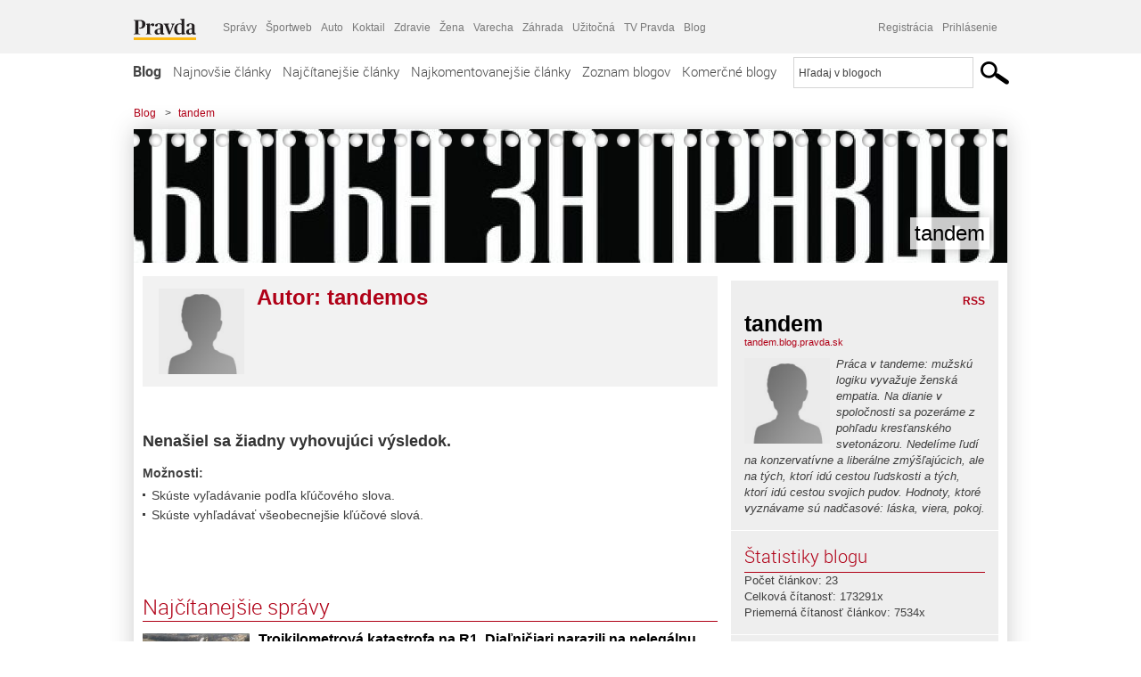

--- FILE ---
content_type: text/html; charset=UTF-8
request_url: https://tandem.blog.pravda.sk/author/tandemos/
body_size: 14248
content:
<!DOCTYPE html>
<html lang="sk-SK">
	<head>
		<meta http-equiv="X-UA-Compatible" content="IE=edge" />
		<meta http-equiv="Content-Type" content="text/html; charset=UTF-8" />

        <meta name="viewport" content="width=device-width, initial-scale=1.0">

        <title>tandemos - tandem - Blog - Pravda</title>
		<meta name="description" content="Práca v tandeme: mužskú logiku vyvažuje ženská empatia. Na dianie v spoločnosti sa pozeráme z pohľadu kresťanského svetonázoru. Nedelíme ľudí na konzervatívne a liberálne zmýšľajúcich, ale na tých, ktorí idú cestou ľudskosti a tých, ktorí idú cestou svojich pudov. Hodnoty, ktoré vyznávame sú nadčasové: láska, viera, pokoj." />
		<meta name="keywords" content="blog, blogy, weblog, bloger, blogeri, články od užívateľov, denník, denníček, zápisník" />
		<meta property="og:locale" content="sk_SK" />
		<meta property="og:site_name" content="Blog.Pravda.sk" />
		<meta property="og:title" content="tandemos - tandem - Blog - Pravda" />
		<meta property="og:type" content="website" />
		<meta property="og:url" content="https://tandem.blog.pravda.sk/author/tandemos/" />
		<meta property="og:image" content="https://blog.pravda.sk/wp-content/default-avatar-blog-256.png" />
		<meta property="og:description" content="Práca v tandeme: mužskú logiku vyvažuje ženská empatia. Na dianie v spoločnosti sa pozeráme z pohľadu kresťanského svetonázoru. Nedelíme ľudí na konzervatívne a liberálne zmýšľajúcich, ale na tých, ktorí idú cestou ľudskosti a tých, ktorí idú cestou svojich pudov. Hodnoty, ktoré vyznávame sú nadčasové: láska, viera, pokoj." />
		<meta property="fb:app_id" content="551502881548785" />

		<link rel="alternate" type="application/rss+xml" title="tandem RSS Článkov" href="https://tandem.blog.pravda.sk/feed/" />
		<link rel="stylesheet" type="text/css" href="https://tandem.blog.pravda.sk/wp-content/themes/pravda-sk/style.css?v=snv5af" media="screen" />
		<link rel="stylesheet" type="text/css" href="//ipravda.sk/css/pravda-min-exporty-20251211010101.css" media="all" />
		<link rel="shortcut icon" type="image/ico" href="https://tandem.blog.pravda.sk/wp-content/themes/pravda-sk/images/fav.ico" />
		<script type="text/javascript">window.gdprAppliesGlobally=true;(function(){function a(e){if(!window.frames[e]){if(document.body&&document.body.firstChild){var t=document.body;var n=document.createElement("iframe");n.style.display="none";n.name=e;n.title=e;t.insertBefore(n,t.firstChild)}
else{setTimeout(function(){a(e)},5)}}}function e(n,r,o,c,s){function e(e,t,n,a){if(typeof n!=="function"){return}if(!window[r]){window[r]=[]}var i=false;if(s){i=s(e,t,n)}if(!i){window[r].push({command:e,parameter:t,callback:n,version:a})}}e.stub=true;function t(a){if(!window[n]||window[n].stub!==true){return}if(!a.data){return}
var i=typeof a.data==="string";var e;try{e=i?JSON.parse(a.data):a.data}catch(t){return}if(e[o]){var r=e[o];window[n](r.command,r.parameter,function(e,t){var n={};n[c]={returnValue:e,success:t,callId:r.callId};a.source.postMessage(i?JSON.stringify(n):n,"*")},r.version)}}
if(typeof window[n]!=="function"){window[n]=e;if(window.addEventListener){window.addEventListener("message",t,false)}else{window.attachEvent("onmessage",t)}}}e("__tcfapi","__tcfapiBuffer","__tcfapiCall","__tcfapiReturn");a("__tcfapiLocator");(function(e){
var t=document.createElement("script");t.id="spcloader";t.type="text/javascript";t.async=true;t.src="https://sdk.privacy-center.org/"+e+"/loader.js?target="+document.location.hostname;t.charset="utf-8";var n=document.getElementsByTagName("script")[0];n.parentNode.insertBefore(t,n)})("3247b01c-86d7-4390-a7ac-9f5e09b2e1bd")})();</script>
		<script src="//blog.pravda.sk/wp-includes/js/jquery/jquery.js"></script>
		<script src="https://tandem.blog.pravda.sk/wp-content/themes/pravda-sk/js/jquery-migrate-1.2.1.min.js?v=rzryl3"></script>
		<script src="https://tandem.blog.pravda.sk/wp-content/themes/pravda-sk/js/perex_sticky.js?v=rzryl3"></script>
		<script src="//ipravda.sk/js/pravda-min-exporty-20251211010101.js"></script>
		<!--[if lte IE 6]>
		<link rel="stylesheet" type="text/css" href="https://tandem.blog.pravda.sk/wp-content/themes/pravda-sk/IE6fix.css" media="screen" />
		<![endif]-->
		<!--[if gt IE 6]>
		<link rel="stylesheet" type="text/css" href="https://tandem.blog.pravda.sk/wp-content/themes/pravda-sk/IE6gtfix.css" media="screen" />
		<![endif]-->
		<script type="text/javascript">
  perex_dfp = {
    //"ba": {"name": '/61782924/blog_col_ba', "id": 'div-gpt-ad-1528634504686-612'},
    //"bbb": {"name": '/61782924/blog_col_bbb', "id": 'div-gpt-ad-1528634504686-613'},
    //"bs": {"name": '/61782924/blog_col_bs', "id": 'div-gpt-ad-1528634504686-614'},
    "lea": {"name": '/61782924/blog_col_lea', "id": 'div-gpt-ad-1528634504686-615'},
    //"ss_co": {"name": '/61782924/blog_col_ss_co', "id": 'div-gpt-ad-1528634504686-616'},
    "ss1": {"name": '/61782924/blog_col_ss1', "id": 'div-gpt-ad-1528634504686-617'},
    "ss2": {"name": '/61782924/blog_col_ss2', "id": 'div-gpt-ad-1528634504686-618'},
    "interstitial": {}
  };
</script>

<script type="application/javascript" src="https://storage.googleapis.com/pravda-ad-script/perex_universalMaster.min.js?v=v"></script>
<link rel='dns-prefetch' href='//s.w.org' />
<link rel="alternate" type="application/rss+xml" title="tandem &raquo; - kanál článkov od tandemos" href="https://tandem.blog.pravda.sk/author/tandemos/feed/" />
		<script type="text/javascript">
			window._wpemojiSettings = {"baseUrl":"https:\/\/s.w.org\/images\/core\/emoji\/13.0.1\/72x72\/","ext":".png","svgUrl":"https:\/\/s.w.org\/images\/core\/emoji\/13.0.1\/svg\/","svgExt":".svg","source":{"concatemoji":"https:\/\/tandem.blog.pravda.sk\/wp-includes\/js\/wp-emoji-release.min.js?ver=5.6.2"}};
			!function(e,a,t){var n,r,o,i=a.createElement("canvas"),p=i.getContext&&i.getContext("2d");function s(e,t){var a=String.fromCharCode;p.clearRect(0,0,i.width,i.height),p.fillText(a.apply(this,e),0,0);e=i.toDataURL();return p.clearRect(0,0,i.width,i.height),p.fillText(a.apply(this,t),0,0),e===i.toDataURL()}function c(e){var t=a.createElement("script");t.src=e,t.defer=t.type="text/javascript",a.getElementsByTagName("head")[0].appendChild(t)}for(o=Array("flag","emoji"),t.supports={everything:!0,everythingExceptFlag:!0},r=0;r<o.length;r++)t.supports[o[r]]=function(e){if(!p||!p.fillText)return!1;switch(p.textBaseline="top",p.font="600 32px Arial",e){case"flag":return s([127987,65039,8205,9895,65039],[127987,65039,8203,9895,65039])?!1:!s([55356,56826,55356,56819],[55356,56826,8203,55356,56819])&&!s([55356,57332,56128,56423,56128,56418,56128,56421,56128,56430,56128,56423,56128,56447],[55356,57332,8203,56128,56423,8203,56128,56418,8203,56128,56421,8203,56128,56430,8203,56128,56423,8203,56128,56447]);case"emoji":return!s([55357,56424,8205,55356,57212],[55357,56424,8203,55356,57212])}return!1}(o[r]),t.supports.everything=t.supports.everything&&t.supports[o[r]],"flag"!==o[r]&&(t.supports.everythingExceptFlag=t.supports.everythingExceptFlag&&t.supports[o[r]]);t.supports.everythingExceptFlag=t.supports.everythingExceptFlag&&!t.supports.flag,t.DOMReady=!1,t.readyCallback=function(){t.DOMReady=!0},t.supports.everything||(n=function(){t.readyCallback()},a.addEventListener?(a.addEventListener("DOMContentLoaded",n,!1),e.addEventListener("load",n,!1)):(e.attachEvent("onload",n),a.attachEvent("onreadystatechange",function(){"complete"===a.readyState&&t.readyCallback()})),(n=t.source||{}).concatemoji?c(n.concatemoji):n.wpemoji&&n.twemoji&&(c(n.twemoji),c(n.wpemoji)))}(window,document,window._wpemojiSettings);
		</script>
		<style type="text/css">
img.wp-smiley,
img.emoji {
	display: inline !important;
	border: none !important;
	box-shadow: none !important;
	height: 1em !important;
	width: 1em !important;
	margin: 0 .07em !important;
	vertical-align: -0.1em !important;
	background: none !important;
	padding: 0 !important;
}
</style>
	<link rel='stylesheet' id='wp-block-library-css'  href='https://tandem.blog.pravda.sk/wp-includes/css/dist/block-library/style.min.css?ver=5.6.2' type='text/css' media='all' />
<link rel='stylesheet' id='wp-pagenavi-css'  href='https://tandem.blog.pravda.sk/wp-content/themes/pravda-sk/pagenavi-css.css?ver=2.70' type='text/css' media='all' />
<link rel="https://api.w.org/" href="https://tandem.blog.pravda.sk/wp-json/" /><link rel="alternate" type="application/json" href="https://tandem.blog.pravda.sk/wp-json/wp/v2/users/6253" /><link rel="EditURI" type="application/rsd+xml" title="RSD" href="https://tandem.blog.pravda.sk/xmlrpc.php?rsd" />
<style type="text/css">.recentcomments a{display:inline !important;padding:0 !important;margin:0 !important;}</style>	<style type="text/css">
		#header{
			background-color: #f2f2f2;
			background: url(https://tandem.blog.pravda.sk/files/2020/11/cropped-4995576-1.jpg) no-repeat top left;
            background-size: cover;
			height: 150px;
			width:980px;
			padding:0;
		}

		.desc, .desc a {
		  font-family: Arial, Helvetica, Sans-Serif;
		  font-size: 16px;
		  font-style: italic;
		  font-weight: normal;
		  padding:0;
		  margin:0;
		  color: # !important;
		}
		  #header h1 a, .desc {
			color:#000000;
		}
		.desc {}
	</style>
	</head>
<body>
		<!--  ads leaderboard -->
		<div class="advCenterLeaderboard"><div class="leaderboard">
			<!--  TOP COL --->
<!-- /61782924/blog_col_lea -->
<div id="advert-top-nest"></div>
<div id='div-gpt-ad-1528634504686-615' style="max-width: 1200px; max-height: 400px; overflow: hidden">
<script>
  if(typeof PEREX === "object" && PEREX.isAdvertisementEnabled()) { googletag.cmd.push(function() { googletag.display('div-gpt-ad-1528634504686-615'); }); }
</script>
</div>		</div></div>
		<!--  end ads leaderboard -->
		<div id="perex-header" class="header extern_blog">
            <div id="perex-menu-wrapper">
            <!-- [Perex head] -->
<div class="portal-menu export-vs" id="portal-menu">
    <span class="hidden-lg hiddem-md">
        Tento web patrí pod
    </span>
    <a href="https://www.pravda.sk/" class="portal-menu-logo">
        <img src="//ipravda.sk/res/portal2017/logo-pravda.svg" alt="Pravda" />
    </a>
    <ul class="portal-menu-nav"><li><span>Ďalšie weby:</span></li><li><a href="https://spravy.pravda.sk/">Správy</a></li><li><a href="https://sportweb.pravda.sk/">Športweb</a></li><li><a href="https://auto.pravda.sk/">Auto</a></li><li><a href="https://koktail.pravda.sk/">Koktail</a></li><li><a href="https://zdravie.pravda.sk/">Zdravie</a></li><li><a href="https://zena.pravda.sk/">Žena</a></li><li><a href="https://varecha.pravda.sk/">Varecha</a></li><li><a href="https://zahrada.pravda.sk/">Záhrada</a></li><li><a href="https://uzitocna.pravda.sk/">Užitočná</a></li><li><a href="https://tv.pravda.sk/">TV Pravda</a></li><li><a href="https://blog.pravda.sk/">Blog</a></li></ul>
            <div class="headerLogin"><div class="userInfo"><a href="https://blog.pravda.sk/wp-signup.php" id="registracia" title="Registrácia">Registrácia</a><a href="https://tandem.blog.pravda.sk/wp-pravda-login.php" id="prihlasenie" title="Prihlásenie blogera">Prihlásenie</a></div></div><button class="portal-megamenu-button">Všetky sekcie
            <i>
                <span class="glyphicon glyphicon-triangle-bottom"></span>
            </i>
        </button>
        <div class="portal-menu-actions"></div>
</div>
<div class="portal-megamenu" id="portal-megamenu">
            <div class="portal-megamenu-line spravodajstvo"><h2><span class="portal-megamenu-line-link-wrap"><span class="glyphicon glyphicon-triangle-bottom hidden-lg hidden-md hidden-sm"></span> Spravodajstvo</span></h2><ul><li class="spravy"><a href="https://spravy.pravda.sk/">Správy</a></li><li><a href="https://spravy.pravda.sk/domace/">Domáce</a></li><li><a href="https://spravy.pravda.sk/svet/">Svet</a></li><li class="ekonomika"><a href="https://ekonomika.pravda.sk/">Ekonomika</a></li><li class="kultura"><a href="https://kultura.pravda.sk/">Kultúra</a></li><li class="extern_pocasie"><a href="https://pocasie.pravda.sk/">Počasie</a></li><li class="nazory"><a href="https://nazory.pravda.sk/">Názory</a></li><li><a href="https://www.pravda.sk/chronologia-dna/">Chronológia dňa</a></li><li><a href="https://www.pravda.sk/najcitanejsie-spravy/">Najčítanejšie správy</a></li><li class="komercnespravy"><a href="https://komercnespravy.pravda.sk/">Komerčné správy</a></li></ul></div>
            <div class="portal-megamenu-line link sport"><h2><a href="https://sportweb.pravda.sk/"><span class="glyphicon glyphicon-triangle-bottom hidden-lg hidden-md hidden-sm"></span> Športweb</a></h2><ul><li class="futbal"><a href="https://sportweb.pravda.sk/futbal/">Futbal</a></li><li class="hokej"><a href="https://sportweb.pravda.sk/hokej/">Hokej</a></li><li><a href="https://sportweb.pravda.sk/cyklistika/">Cyklistika</a></li><li><a href="https://sportweb.pravda.sk/tenis/">Tenis</a></li><li><a href="https://sportweb.pravda.sk/zimne-sporty/">Zimné športy</a></li><li><a href="https://sportweb.pravda.sk/nazivo/">Naživo</a></li></ul></div>
            <div class="portal-megamenu-line magaziny"><h2><span class="portal-megamenu-line-link-wrap"><span class="glyphicon glyphicon-triangle-bottom hidden-lg hidden-md hidden-sm"></span> Magazíny</span></h2><ul><li class="extern_ahojmama"><a href="https://ahojmama.pravda.sk/">AhojMama</a></li><li class="auto"><a href="https://auto.pravda.sk/">Auto</a></li><li class="cestovanie"><a href="https://cestovanie.pravda.sk/">Cestovanie</a></li><li class="koktail"><a href="https://koktail.pravda.sk/">Koktail</a></li><li class="mediaklik"><a href="https://www.mediaklik.sk/">Mediaklik</a></li><li class="veda"><a href="https://vat.pravda.sk/">VAT</a></li><li class="zdravie"><a href="https://zdravie.pravda.sk/">Zdravie</a></li><li class="zena"><a href="https://zena.pravda.sk/">Žena</a></li><li><a href="https://zurnal.pravda.sk/">Žurnál</a></li><li><a href="https://zahrada.pravda.sk/">Záhrada</a></li><li><a href="https://www.defencenews.sk/">Defencenews</a></li></ul></div>
            <div class="portal-megamenu-line link uzitocna"><h2><a href="https://uzitocna.pravda.sk/"><span class="glyphicon glyphicon-triangle-bottom hidden-lg hidden-md hidden-sm"></span> Užitočná pravda</a></h2><ul><li><a href="https://uzitocna.pravda.sk/peniaze/">Peniaze</a></li><li><a href="https://uzitocna.pravda.sk/hypoteky/">Hypotéky</a></li><li><a href="https://uzitocna.pravda.sk/dochodky/">Dôchodky</a></li><li><a href="https://uzitocna.pravda.sk/ako-vybavit/">Ako vybaviť</a></li><li><a href="https://uzitocna.pravda.sk/spotrebitel/">Spotrebiteľ</a></li><li><a href="https://uzitocna.pravda.sk/praca-a-kariera/">Práca</a></li><li><a href="https://uzitocna.pravda.sk/zivnostnik/">Živnostník</a></li><li><a href="https://uzitocna.pravda.sk/vzdelavanie/">Vzdelávanie</a></li><li><a href="https://uzitocna.pravda.sk/reality/">Reality</a></li><li><a href="https://uzitocna.pravda.sk/dom-a-byt/">Dom a byt</a></li><li><a href="https://uzitocna.pravda.sk/seniori/">Seniori</a></li><li><a href="https://rady.pravda.sk/">Rady</a></li></ul></div>
            <div class="portal-megamenu-line link extern_varecha"><h2><a href="https://varecha.pravda.sk/"><span class="glyphicon glyphicon-triangle-bottom hidden-lg hidden-md hidden-sm"></span> Varecha</a></h2><ul><li><a href="https://varecha.pravda.sk/recepty">Recepty</a></li><li><a href="https://napady.pravda.sk/">Nápady</a></li><li><a href="https://varecha.pravda.sk/torty/">Torty</a></li><li><a href="https://menu.pravda.sk/" title="MENU.PRAVDA.SK - DENNÉ MENU NA JEDEN KLIK">Denné menu</a></li></ul></div>
            <div class="portal-megamenu-line link varecha_tv"><h2><a href="https://varecha.pravda.sk/tv/"><span class="glyphicon glyphicon-triangle-bottom hidden-lg hidden-md hidden-sm"></span> TV Varecha</a></h2><ul><li><a href="https://varecha.pravda.sk/tv/serialy/">Seriály</a></li><li><a href="https://varecha.pravda.sk/tv/videorecepty/">Videorecepty</a></li><li><a href="https://varecha.pravda.sk/tv/playlist/celebrity-s-varechou/">Celebrity</a></li><li><a href="https://varecha.pravda.sk/tv/playlist/fit-s-viktorom/">Fit s Viktorom</a></li></ul></div>
            <div class="portal-megamenu-line link extern_blog"><h2><a href="https://blog.pravda.sk/"><span class="glyphicon glyphicon-triangle-bottom hidden-lg hidden-md hidden-sm"></span> Blog</a></h2><ul><li><a href="https://blog.pravda.sk/?page=najnovsie-clanky">Najnovšie</a></li><li><a href="https://blog.pravda.sk/?page=najnovsie-clanky">Najčítanejšie</a></li><li><a href="https://blog.pravda.sk/?page=najkomentovanejsie-clanky">Najkomentovanejšie</a></li><li><a href="https://blog.pravda.sk/abecedny-zoznam-blogov/">Zoznam blogov</a></li><li><a href="https://blog.pravda.sk/?page=komercne-blogy">Komerčné blogy</a></li></ul></div>
            <div class="portal-megamenu-line relax"><h2><span class="portal-megamenu-line-link-wrap"><span class="glyphicon glyphicon-triangle-bottom hidden-lg hidden-md hidden-sm"></span> Relax</span></h2><ul><li class="programy"><a href="https://programy.pravda.sk/tv/">TV program</a></li><li><a href="https://spravy.pravda.sk/sutaz/">Súťaže</a></li><li class="extern_debata"><a href="https://debata.pravda.sk/">Debata</a></li><li class="extern_flog"><a href="https://flog.pravda.sk/" title="Flog - prvý slovenský fotoblog. Ukáž svoje obľúbené fotky celému svetu, hodnoť a napíš čo si myslíš o fotkách iných. Foť a bav sa.">Flog</a></li><li class="fotogalerie"><a href="https://fotogalerie.pravda.sk/">Fotogalérie</a></li><li><a href="https://koktail.pravda.sk/stranka/3-horoskop/">Horoskopy</a></li><li><a href="https://spravy.pravda.sk/sudoku/">Sudoku</a></li></ul></div>
            <div class="portal-megamenu-line link extern_tv"><h2><a href="https://tv.pravda.sk/"><span class="glyphicon glyphicon-triangle-bottom hidden-lg hidden-md hidden-sm"></span> TV Pravda</a></h2><ul><li><a href="https://tv.pravda.sk/kategorie/spravodajstvo">Spravodajstvo</a></li><li><a href="https://tv.pravda.sk/kategorie/sport">Šport</a></li><li><a href="https://tv.pravda.sk/kategorie/veda-a-technika">Veda a tech</a></li><li><a href="https://tv.pravda.sk/kategorie/kultura">Kultúra</a></li><li><a href="https://tv.pravda.sk/kategorie/komercne-videa">Komerčné</a></li><li><a href="https://tv.pravda.sk/relacie/ide-o-pravdu">Ide o pravdu</a></li><li><a href="https://tv.pravda.sk/relacie/pocasie">Predpoveď počasia</a></li><li><a href="https://tv.pravda.sk/relacie/ide-o-peniaze">Ide o peniaze</a></li><li><a href="https://tv.pravda.sk/relacie/ide-o-zdravie">Ide o zdravie</a></li><li><a href="https://tv.pravda.sk/relacie/neobycajne-miesta">Neobyčajné miesta</a></li><li><a href="https://tv.pravda.sk/relacie/showroom">Showroom</a></li></ul></div>
            <div class="portal-megamenu-line nakupy"><h2><span class="portal-megamenu-line-link-wrap"><span class="glyphicon glyphicon-triangle-bottom hidden-lg hidden-md hidden-sm"></span> Nákupy</span></h2><ul><li><a href="https://menu.pravda.sk/" title="MENU.PRAVDA.SK - DENNÉ MENU NA JEDEN KLIK">Obedy</a></li><li class="extern_kvety"><a href="https://kvety.pravda.sk/" title="Kvety, donáška kvetov, internetový obchod s kvetmi, kvetinárstvo, Bratislava, Košice">Kvety</a></li><li class="extern_epravda"><a href="https://e.pravda.sk/" title="e.Pravda.sk - elektronický archív denníka Pravda">ePravda</a></li><li class="predplatne"><a href="https://predplatne.pravda.sk/">Predplatné novín</a></li></ul></div>
    </div>
<!-- [/Perex head] -->
            </div>

            <!-- div class="logo_line">
                <a href="https://blog.pravda.sk/" title="Blog.Pravda.sk" class="logo">
					<img src="https://blog.pravda.sk/wp-content/themes/pravda-sk/images/head_logo_blog.png" width="336" height="54" alt="tandem" />
				</a>

                				<a href="https://blog.pravda.sk/wp-signup.php" title="Chcem vlastný blog" id="zalozSiBlog"><span>Založ si blog</span></a>
				
                <div class="cl"></div>
            </div -->

            <div class="menu">
				<ul class="hlavne-menu">
					<li class="home"><a href="https://blog.pravda.sk/" class="home">Blog</a></li>
<li><a href="https://blog.pravda.sk/">Najnovšie články</a></li>
<li><a href="https://blog.pravda.sk/najcitanejsie-clanky/">Najčítanejšie články</a></li>
<li><a href="https://blog.pravda.sk/najkomentovanejsie-clanky/">Najkomentovanejšie články</a></li>
<li><a href="https://blog.pravda.sk/abecedny-zoznam-blogov/">Zoznam blogov</a></li>
<li><a href="https://blog.pravda.sk/komercne-blogy/">Komerčné blogy</a></li>
				</ul>
                <div class="search_menu">
    <form action="https://blog.pravda.sk/search/" id="pravda-sk-vyhladavanie">
        <input type="hidden" name="cx" value="015300891421530928513:taaozubwj8w" />
        <input type="hidden" name="cof" value="FORID:11" />
        <input type="hidden" name="ie" value="UTF-8" />
        <input type="hidden" name="as_sitesearch" value="blog.pravda.sk" />
        <input id="searchWhat" type="text" class="input" name="q" size="31" onclick="if (this.value == 'Hľadaj v blogoch') { this.value = '';}this.style.color='#000000';" value="Hľadaj v blogoch" />
        <input type="submit" name="sa" value="" class="button" id="Submit1" />
    </form>
</div>
			</div>
		</div>

		<div id="page">
			<!-- blog header -->
			<div id="breadcrumbs">
				<ul>
					<li><a href="https://blog.pravda.sk">Blog</a></li>
					<li><span>&gt;</span><a href="https://tandem.blog.pravda.sk">tandem</a></li>
								</ul>
			</div>

			<!-- begin: shadow case -->
			<div id="shadowCase">
				<div id="header" title="Úvodná stránka blogu - tandem">
					<h1>
						<a href="https://tandem.blog.pravda.sk" title="Úvodná stránka blogu - tandem">
							<div id="bullets"></div>
							<span>tandem</span>
						</a>
					</h1>
				</div>
			<!--/blog header -->
			<div id="centercol" class="blogSubPage">

<div class="autor-list">
	<!--  <div class="box post"> -->


	<div class="content" itemscope itemtype="http://schema.org/Person">
		<div class="pic fl">
			<img alt='' src='https://blog.pravda.sk/wp-content/default-avatar-96.png' class='avatar avatar-96' height='96' width='96' itemprop='image' />		</div>
		<div class="author-descr">
			<h1>Autor: <span itemprop="name">tandemos</span></h1>
			<div itemprop="description"></div>

			<div class="author-link">

			</div>

		</div>
		<div class="endRow"></div>
		<!--/author-descr -->

	</div>
	<!--    </div> -->
</div>


<p>&nbsp;</p>


	<div class="box post">
		<div class="content">
			<div class="post-title">
	<h1>Nenašiel sa žiadny vyhovujúci výsledok.</h1>
<br />
     <p><span class="b">Možnosti:</span></p>
         <ul>
         <li>Skúste vyľadávanie podľa kľúčového slova.</li>
         <li>Skúste vyhľadávať všeobecnejšie kľúčové slová.</li>
         </ul>
        
        
			</div>
		</div>
	</div>


<div class="clanoktelo_dalsie_clanky_box najcitanejsie_clanky">
		<div class="nadpis_dalsie">
			<a href="https://www.pravda.sk/najcitanejsie-spravy/">Najčítanejšie správy</a>
		</div>
					<div class="rubrikovy_nahlad_clanku">
						<a href="https://spravy.pravda.sk/domace/clanok/778048-trojkilometrova-katastrofa-na-r1-dialniciari-narazili-na-dalsiu-skladku-moze-polozit-cely-projekt-bojujeme-s-enormnym-mnozstvom/" class="image"><img src="https://ipravda.sk/res/2025/12/09/thumbs/vystavba-r1_01-stredna.jpg" width="214" height="159" alt="Trojkilometrová katastrofa na R1. Diaľničiari narazili na nelegálnu skládku, môže položiť celý projekt" /></a>
						<h3>
							<a href="https://spravy.pravda.sk/domace/clanok/778048-trojkilometrova-katastrofa-na-r1-dialniciari-narazili-na-dalsiu-skladku-moze-polozit-cely-projekt-bojujeme-s-enormnym-mnozstvom/" class="nadpis_nahlad_clanku">Trojkilometrová katastrofa na R1. Diaľničiari narazili na nelegálnu skládku, môže položiť celý projekt</a>
						</h3>
						<span class="time">11.12.2025 06:00</span>
						<p>Krátky úsek R1 komplikuje stavbárom život, ohrozené je dokončenie celého projektu. Podľa odborníkov sa tým ukazuje zlyhanie systému.</p>
						<div class="cl"></div>
					</div>
					<div class="rubrikovy_nahlad_clanku">
						<a href="https://spravy.pravda.sk/svet/clanok/778252-online-syrskyj-brani-svoju-armadu-sme-na-tom-lepsie-ako-hovori-kremel/" class="image"><img src="https://ipravda.sk/res/2025/10/13/thumbs/feodosija-krym-rafineria-rusky-ropny-sklad-stredna.jpg" width="214" height="159" alt="ONLINE: Ukrajina podnikla jeden z najväčších útokov na Rusko. Moskva uzavrela všetky letiská" /></a>
						<h3>
							<a href="https://spravy.pravda.sk/svet/clanok/778252-online-syrskyj-brani-svoju-armadu-sme-na-tom-lepsie-ako-hovori-kremel/" class="nadpis_nahlad_clanku">ONLINE: Ukrajina podnikla jeden z najväčších útokov na Rusko. Moskva uzavrela všetky letiská</a>
						</h3>
						<span class="time">11.12.2025 06:20</span>
						<p>Ide o jeden z najrozsiahlejších útokov, ktoré ukrajinská armáda podnikla na susednú krajinu za takmer štyri roky vojny.</p>
						<div class="cl"></div>
					</div>
					<div class="rubrikovy_nahlad_clanku">
						<a href="https://spravy.pravda.sk/svet/clanok/778218-pokrovsk-ustal-dalsi-velky-utok-no-myrnohrad-sa-ruca-obrancovia-hlasia-obklucenie-nepriatel-je-vsade/" class="image"><img src="https://ipravda.sk/res/2025/12/03/thumbs/russia-ukraine-war-myrnohrad-stredna.jpg" width="214" height="159" alt="Pokrovsk ustál ďalší veľký útok, no Myrnohrad sa rúca. Obrancovia hlásia obkľúčenie: Nepriateľ je všade" /></a>
						<h3>
							<a href="https://spravy.pravda.sk/svet/clanok/778218-pokrovsk-ustal-dalsi-velky-utok-no-myrnohrad-sa-ruca-obrancovia-hlasia-obklucenie-nepriatel-je-vsade/" class="nadpis_nahlad_clanku">Pokrovsk ustál ďalší veľký útok, no Myrnohrad sa rúca. Obrancovia hlásia obkľúčenie: Nepriateľ je všade</a>
						</h3>
						<span class="time">10.12.2025 17:40</span>
						<p>Okolo mesta Myrnohrad sa uzavreli ruské „kliešte“. Obrancovia Pokrovska hlásia tvrdý odpor. </p>
						<div class="cl"></div>
					</div>
					<div class="rubrikovy_nahlad_clanku">
						<a href="https://spravy.pravda.sk/svet/clanok/778214-trumpova-strategia-rusko-nie-je-nepriatel-a-eu-treba-znicit/" class="image"><img src="https://ipravda.sk/res/2025/12/10/thumbs/donald-trump_01-stredna.jpg" width="214" height="159" alt="Trumpova stratégia? Rusko nie je nepriateľ a EÚ treba zničiť" /></a>
						<h3>
							<a href="https://spravy.pravda.sk/svet/clanok/778214-trumpova-strategia-rusko-nie-je-nepriatel-a-eu-treba-znicit/" class="nadpis_nahlad_clanku">Trumpova stratégia? Rusko nie je nepriateľ a EÚ treba zničiť</a>
						</h3>
						<span class="time">11.12.2025 06:00</span>
						<p>Expert: Je to o tom, aby sa Európa postavila proti kombinovanej hrozbe ruskej invázie a, nazvime to pravým slovom, podvratnej Trumpovej činnosti. </p>
						<div class="cl"></div>
					</div></div>

		</div>
		<!--/centercol -->
        <div id="rightcol" class="blogSubPage">
		<div class="box slidebarBox aboutBlog">
		<div class="content">
			<!--  <h2>O blogu</h2> -->
			<div class="rss"><a href="https://tandem.blog.pravda.sk/feed/">RSS</a></div>
			<div class="author-name">tandem</div>
			<div class="blog-url"><a href="https://tandem.blog.pravda.sk">tandem.blog.pravda.sk</a></div>
			<!-- <a href="">RSS komentárov blogu</a><br /> -->
						<div class="blogLogoImg"><img alt='' src='https://blog.pravda.sk/wp-content/default-avatar-blog-96.png' class='avatar avatar-96 ' height='96' width='96' /></div>
						<p>Práca v tandeme: mužskú logiku vyvažuje ženská empatia. Na dianie v spoločnosti sa pozeráme z pohľadu kresťanského svetonázoru. Nedelíme ľudí na konzervatívne a liberálne zmýšľajúcich, ale na tých, ktorí idú cestou ľudskosti a tých, ktorí idú cestou svojich pudov. Hodnoty, ktoré vyznávame sú nadčasové: láska, viera, pokoj.</p>
			<div class="endRow"></div>
		</div>
		</div>

		<div class="box slidebarBox">
		<div class="content">
			<h2>Štatistiky blogu</h2>
			<p>
			Počet článkov: 23<br />
            			Celková čítanosť: 173291x<br />
			Priemerná čítanosť článkov: 7534x<br />
            			</p>
		</div>
		</div>
		<div class="box slidebarBox">
		<div class="content">
		<h2>Autori blogu</h2>
	<div class="zoznamBlogerov"><a href="https://tandem.blog.pravda.sk/author/tandem/"><img alt='' src='https://blog.pravda.sk/wp-content/default-avatar-32.png' class='avatar avatar-32' height='32' width='32' itemprop='image' /></a><a href="https://tandem.blog.pravda.sk/author/tandem/">tandem</a><div class="endRow"></div><a href="https://tandem.blog.pravda.sk/author/tandemos/"><img alt='' src='https://blog.pravda.sk/wp-content/default-avatar-32.png' class='avatar avatar-32' height='32' width='32' itemprop='image' /></a><a href="https://tandem.blog.pravda.sk/author/tandemos/">tandemos</a><div class="endRow"></div></div>
		</div>
		</div>

		<div class="box slidebarBox">
		<div class="content">
		<h2>Kategórie</h2>
			<ul>
			    	<li class="cat-item cat-item-23"><a href="https://tandem.blog.pravda.sk/category/nezaradene/">Nezaradené</a> (23)
</li>
			</ul>
		</div>
		</div>

		<div class="box slidebarBox">
		<div class="content">
		<h2>Archív</h2>
		  <ul>
				<li><a href='https://tandem.blog.pravda.sk/2021/02/'>február 2021</a></li>
	<li><a href='https://tandem.blog.pravda.sk/2020/08/'>august 2020</a></li>
	<li><a href='https://tandem.blog.pravda.sk/2019/04/'>apríl 2019</a></li>
	<li><a href='https://tandem.blog.pravda.sk/2017/08/'>august 2017</a></li>
	<li><a href='https://tandem.blog.pravda.sk/2017/07/'>júl 2017</a></li>
	<li><a href='https://tandem.blog.pravda.sk/2017/05/'>máj 2017</a></li>
	<li><a href='https://tandem.blog.pravda.sk/2017/04/'>apríl 2017</a></li>
	<li><a href='https://tandem.blog.pravda.sk/2017/02/'>február 2017</a></li>
	<li><a href='https://tandem.blog.pravda.sk/2017/01/'>január 2017</a></li>
	<li><a href='https://tandem.blog.pravda.sk/2016/12/'>december 2016</a></li>
	<li><a href='https://tandem.blog.pravda.sk/2016/11/'>november 2016</a></li>
	<li><a href='https://tandem.blog.pravda.sk/2016/09/'>september 2016</a></li>
	<li><a href='https://tandem.blog.pravda.sk/2016/08/'>august 2016</a></li>
	<li><a href='https://tandem.blog.pravda.sk/2016/07/'>júl 2016</a></li>
	<li><a href='https://tandem.blog.pravda.sk/2016/06/'>jún 2016</a></li>
	<li><a href='https://tandem.blog.pravda.sk/2016/04/'>apríl 2016</a></li>
	<li><a href='https://tandem.blog.pravda.sk/2016/03/'>marec 2016</a></li>
      </ul>
		</div>
		</div>
		<div class="box slidebarBox">
			<div class="content">
				<h2>Odkazy</h2>
				<ul>
					<li><a href="http://flog.pravda.sk/">Fotky</a></li>
<li><a href="http://www.pravda.sk/">Pravda.sk</a></li>
<li><a href="http://varecha.pravda.sk/">Recepty</a></li>
<li><a href="http://sport.pravda.sk/">Šport</a></li>
<li><a href="http://programy.pravda.sk/">TV program</a></li>
<li><a href="http://pivnicka.pravda.sk/">Vinotéka</a></li>
				</ul>
			</div>
		</div>

        <!-- [Blog/CENTER] -->
		<div class="adoceanAdvert adoceanCenter adoceanBlog">
			<!-- /61782924/blog_col_ss1 -->
<div id='div-gpt-ad-1528634504686-617'>
<script>
  if(typeof PEREX === "object" && PEREX.isAdvertisementEnabled()) { googletag.cmd.push(function() { googletag.display('div-gpt-ad-1528634504686-617'); }); }
</script>
</div>		</div>
        <!-- [/Blog/CENTER] -->

		
        <!-- [Blog/BOTTOM SQUARE] -->
		<div class="adoceanAdvert adoceanBottomSquare adoceanBlog">
			<!-- /61782924/blog_col_ss2 - LAZY -->
<div id='div-gpt-ad-1528634504686-618'></div>		</div>
        <!-- [/Blog/BOTTOM SQUARE] -->

		

		<!--
		<div class="box slidebarBox">
		<div class="content">
		<h2>Naposledy pridane komentare</h2>
			<br>
		</div>
		</div>
		-->

		</div><!--/rightcol -->
		<br class="fix" />

	<!--/columns -->

	</div>	<!-- end: shadow case -->    </div></div><!--/page -->

	<div class="cl"></div>

	<div id="footer">
		<script>
			window.perexGaDimensions = {"dimension4":"blog.pravda.sk"};
		</script>
<!-- [PEREX copyright] -->
<!-- inde na Pravda.sk -->
<div class="inde_na_pravde">
    <div class="heading">
        <p class="nadpis">Odporúčame</p>
    </div>
    <!-- zoznam odporucanych clankov -->
    <div class="clankyCase clankyCase-outer">
        <div class="clankyCase-inner">
                                        <div class="clanok inde-clanok-11"><a href="https://volby.pravda.sk/"><img src="//ipravda.sk/res/2014/11/16/thumbs/komunalne-volby-urna-hlasovanie-stredna.jpg" width="175" height="131" alt="Historické výsledky od roku 1990 na Slovensku..." /></a><a href="https://volby.pravda.sk/" class="sekcia">PARLAMENTNÉ VOĽBY</a><a href="https://volby.pravda.sk/" class="nadpis">Historické výsledky od roku 1990 na Slovensku aj vo vašej obci</a></div>
                            <div class="clanok inde-clanok-29"><a href="https://vat.pravda.sk/komunikacia/clanok/778224-moto-watch-fit-lacne-smart-hodinky-s-prekvapivo-dobrou-vybavou-kupite-aj-na-slovensku/"><img src="//ipravda.sk/res/2025/04/26/thumbs/moto-watch-fit_01-stredna.jpg" width="175" height="131" alt="Moto Watch Fit: lacné smart hodinky s..." /></a><a href="https://vat.pravda.sk/komunikacia/clanok/778224-moto-watch-fit-lacne-smart-hodinky-s-prekvapivo-dobrou-vybavou-kupite-aj-na-slovensku/" class="sekcia">VEDA A TECHNIKA</a><a href="https://vat.pravda.sk/komunikacia/clanok/778224-moto-watch-fit-lacne-smart-hodinky-s-prekvapivo-dobrou-vybavou-kupite-aj-na-slovensku/" class="nadpis">Moto Watch Fit: lacné smart hodinky s prekvapivo dobrou výbavou kúpite aj na Slovensku</a></div>
                            <div class="clanok inde-clanok-9"><a href="https://auto.pravda.sk/magazin/clanok/777817-rusom-z-vecera-do-rana-zahadne-prestali-startovat-ich-porsche-nikto-nevie-preco/"><img src="//ipravda.sk/res/2023/04/17/thumbs/porsche-cayenne-2023-stredna.jpg" width="175" height="131" alt="Rusom z večera do rána záhadne prestali..." /></a><a href="https://auto.pravda.sk/magazin/clanok/777817-rusom-z-vecera-do-rana-zahadne-prestali-startovat-ich-porsche-nikto-nevie-preco/" class="sekcia">AUTO</a><a href="https://auto.pravda.sk/magazin/clanok/777817-rusom-z-vecera-do-rana-zahadne-prestali-startovat-ich-porsche-nikto-nevie-preco/" class="nadpis">Rusom z večera do rána záhadne prestali štartovať Porsche. Nik nevie prečo</a></div>
                            <div class="clanok inde-clanok-24"><a href="https://sportweb.pravda.sk/ostatne-sporty/clanok/778209-skeleton-vaha-pravidla-podprsenka-olympiada/"><img src="//ipravda.sk/res/2025/12/10/thumbs/viktoria-hansova-stredna.jpg" width="175" height="131" alt="V zúfalstve si dala dole podprsenku,..." /></a><a href="https://sportweb.pravda.sk/ostatne-sporty/clanok/778209-skeleton-vaha-pravidla-podprsenka-olympiada/" class="sekcia">ŠPORT</a><a href="https://sportweb.pravda.sk/ostatne-sporty/clanok/778209-skeleton-vaha-pravidla-podprsenka-olympiada/" class="nadpis">V zúfalstve si dala dole podprsenku, nepomohlo. Majsterka sveta s postavou modelky pre váhový limit prišla o olympiádu</a></div>
                            <div class="clanok inde-clanok-14"><a href="https://sportweb.pravda.sk/hokej/reprezentacia/clanok/778051-hokej-libor-hudacek-kristian-pospisil-peter-cehlarik-lasak-brankari-reprezentacia-kaufland-cup-olympiada-zoh-2026/"><img src="//ipravda.sk/res/2023/05/18/thumbs/pospisil-hokej-stredna.jpg" width="175" height="131" alt="Strašne vás štve. Je hviezda i darebák,..." /></a><a href="https://sportweb.pravda.sk/hokej/reprezentacia/clanok/778051-hokej-libor-hudacek-kristian-pospisil-peter-cehlarik-lasak-brankari-reprezentacia-kaufland-cup-olympiada-zoh-2026/" class="sekcia">HOKEJ</a><a href="https://sportweb.pravda.sk/hokej/reprezentacia/clanok/778051-hokej-libor-hudacek-kristian-pospisil-peter-cehlarik-lasak-brankari-reprezentacia-kaufland-cup-olympiada-zoh-2026/" class="nadpis">Strašne vás štve. Je hviezda i darebák, vravia Česi o slovenskom rebelovi. S bratom si chceme na olympiáde splniť sen</a></div>
                            <div class="clanok inde-clanok-30"><a href="https://zdravie.pravda.sk/zdrava-vyziva/clanok/778005-najhorsi-vianocny-zvyk-tento-nenapadny-krok-po-jedle-moze-sposobit-viac-skody-nez-uzitku-lekari-pred-nim-otvorene-varuju/"><img src="//ipravda.sk/res/2025/12/09/thumbs/vianocne-jedlo-stredna.png" width="175" height="131" alt="Najhorší „vianočný“ zvyk? Tento..." /></a><a href="https://zdravie.pravda.sk/zdrava-vyziva/clanok/778005-najhorsi-vianocny-zvyk-tento-nenapadny-krok-po-jedle-moze-sposobit-viac-skody-nez-uzitku-lekari-pred-nim-otvorene-varuju/" class="sekcia">ZDRAVIE</a><a href="https://zdravie.pravda.sk/zdrava-vyziva/clanok/778005-najhorsi-vianocny-zvyk-tento-nenapadny-krok-po-jedle-moze-sposobit-viac-skody-nez-uzitku-lekari-pred-nim-otvorene-varuju/" class="nadpis">Najhorší „vianočný“ zvyk? Tento nenápadný krok po jedle môže spôsobiť viac škody než úžitku. Lekári pred ním otvorene varujú</a></div>
                            <div class="clanok inde-clanok-10"><a href="https://cestovanie.pravda.sk/cestovny-ruch/clanok/778115-to-co-sa-len-sepkalo-vedci-teraz-potvrdili-v-egyptskej-gize-sa-nachadza-kolosalny-podzemny-komplex/"><img src="//ipravda.sk/res/2025/12/10/thumbs/staroveky-egypt-svatyna-giza-chodby-podzemie-stredna.png" width="175" height="131" alt="To, o čom sa pochybovalo, vedci teraz..." /></a><a href="https://cestovanie.pravda.sk/cestovny-ruch/clanok/778115-to-co-sa-len-sepkalo-vedci-teraz-potvrdili-v-egyptskej-gize-sa-nachadza-kolosalny-podzemny-komplex/" class="sekcia">CESTOVANIE</a><a href="https://cestovanie.pravda.sk/cestovny-ruch/clanok/778115-to-co-sa-len-sepkalo-vedci-teraz-potvrdili-v-egyptskej-gize-sa-nachadza-kolosalny-podzemny-komplex/" class="nadpis">To, o čom sa pochybovalo, vedci teraz potvrdili: V egyptskej Gíze sa nachádza kolosálny podzemný komplex, môže prepísať dejiny</a></div>
                            <div class="clanok inde-clanok-33"><a href="https://zena.pravda.sk/krasa-a-moda/clanok/778207-slovenska-charlene-sklenarikova-v-prahe-vyrazila-dych-najkratsim-ucesom-v-kariere-pripomina-monacku-knaznu/"><img src="//ipravda.sk/res/2025/12/10/thumbs/adriana-sklenarikova_01-stredna.jpg" width="175" height="131" alt="Slovenská Charlene? Sklenaříková v Prahe..." /></a><a href="https://zena.pravda.sk/krasa-a-moda/clanok/778207-slovenska-charlene-sklenarikova-v-prahe-vyrazila-dych-najkratsim-ucesom-v-kariere-pripomina-monacku-knaznu/" class="sekcia">ŽENA</a><a href="https://zena.pravda.sk/krasa-a-moda/clanok/778207-slovenska-charlene-sklenarikova-v-prahe-vyrazila-dych-najkratsim-ucesom-v-kariere-pripomina-monacku-knaznu/" class="nadpis">Slovenská Charlene? Sklenaříková v Prahe vyrazila dych najkratším účesom v kariére, pripomína monackú kňažnú</a></div>
                            <div class="clanok inde-clanok-13"><a href="https://sportweb.pravda.sk/futbal/reprezentacia/clanok/777717-jindrich-trpisovsky-reprezentacia-cesko-pavel-nedved-trener/"><img src="//ipravda.sk/res/2025/12/07/thumbs/ceska-reprezentacia-stredna.jpg" width="175" height="131" alt="&quot;Toto je komédia.&quot; Česi si našli cudzinca na..." /></a><a href="https://sportweb.pravda.sk/futbal/reprezentacia/clanok/777717-jindrich-trpisovsky-reprezentacia-cesko-pavel-nedved-trener/" class="sekcia">FUTBAL</a><a href="https://sportweb.pravda.sk/futbal/reprezentacia/clanok/777717-jindrich-trpisovsky-reprezentacia-cesko-pavel-nedved-trener/" class="nadpis">"Toto je komédia." Česi si našli cudzinca na lavičku reprezentácie, na plat by sa mu skladali aj Sparta so Slaviou</a></div>
                            <div class="clanok inde-clanok-25"><a href="https://spravy.pravda.sk/domace/clanok/778035-naozaj-nas-caka-storocna-zima-polarny-vortex-sposobil-osial-odbornik-vysvetluje-ako-sa-jav-sprava/"><img src="//ipravda.sk/res/2025/03/04/thumbs/tatry-svit-zima-sneh-stredna.jpg" width="175" height="131" alt="Naozaj nás čaká storočná zima? Polárny..." /></a><a href="https://spravy.pravda.sk/domace/clanok/778035-naozaj-nas-caka-storocna-zima-polarny-vortex-sposobil-osial-odbornik-vysvetluje-ako-sa-jav-sprava/" class="sekcia">SPRÁVY</a><a href="https://spravy.pravda.sk/domace/clanok/778035-naozaj-nas-caka-storocna-zima-polarny-vortex-sposobil-osial-odbornik-vysvetluje-ako-sa-jav-sprava/" class="nadpis">Naozaj nás čaká storočná zima? Polárny vortex spôsobil ošiaľ. Odborník vysvetľuje, ako sa jav správa</a></div>
                            <div class="clanok inde-clanok-31"><a href="https://varecha.pravda.sk/recepty/stavnaty-jablkovy-kolacik-videorecept/93026-recept.html"><img src="https://varecha.pravda.sk/usercontent/images/velky-recept34291_1765173364.jpg" width="175" height="131" alt="Šťavnatý jablkový koláčik (videorecept)" /></a><a href="https://varecha.pravda.sk/recepty/stavnaty-jablkovy-kolacik-videorecept/93026-recept.html" class="sekcia">VARECHA</a><a href="https://varecha.pravda.sk/recepty/stavnaty-jablkovy-kolacik-videorecept/93026-recept.html" class="nadpis">Šťavnatý jablkový koláčik (videorecept)</a></div>
                            <div class="clanok inde-clanok-17"><a href="https://kultura.pravda.sk/hudba/clanok/778114-zverejnili-novu-piesen-milana-lasicu-ide-o-poctu-rufusovi-a-jeho-dcere/"><img src="//ipravda.sk/res/2025/12/10/thumbs/milan-lasica-stredna.jpg" width="175" height="131" alt="Zverejnili novú pieseň Milana Lasicu. Ide o..." /></a><a href="https://kultura.pravda.sk/hudba/clanok/778114-zverejnili-novu-piesen-milana-lasicu-ide-o-poctu-rufusovi-a-jeho-dcere/" class="sekcia">KULTÚRA</a><a href="https://kultura.pravda.sk/hudba/clanok/778114-zverejnili-novu-piesen-milana-lasicu-ide-o-poctu-rufusovi-a-jeho-dcere/" class="nadpis">Zverejnili novú pieseň Milana Lasicu. Ide o poctu Rúfusovi a jeho dcére</a></div>
                            <div class="clanok inde-clanok-19"><a href="https://nazory.pravda.sk/komentare-a-glosy/clanok/778034-kto-dnes-rozumie-hlasu-volici-su-uplne-zmateni-hlasaci-potrebuju-studenu-sprchu/"><img src="//ipravda.sk/res/2025/11/25/thumbs/peter-kmec-stredna.jpg" width="175" height="131" alt="Kto dnes rozumie Hlasu? Hlasáci sa točia v..." /></a><a href="https://nazory.pravda.sk/komentare-a-glosy/clanok/778034-kto-dnes-rozumie-hlasu-volici-su-uplne-zmateni-hlasaci-potrebuju-studenu-sprchu/" class="sekcia">NÁZORY</a><a href="https://nazory.pravda.sk/komentare-a-glosy/clanok/778034-kto-dnes-rozumie-hlasu-volici-su-uplne-zmateni-hlasaci-potrebuju-studenu-sprchu/" class="nadpis">Kto dnes rozumie Hlasu? Hlasáci sa točia v bludnom kruhu, potrebujú studenú sprchu  </a></div>
                            <div class="clanok inde-clanok-23"><a href="https://spravy.pravda.sk/regiony/clanok/777960-v-bratislave-skolabovala-doprava-vallo-vysvetluje-dovody/"><img src="//ipravda.sk/res/2007/11/01/thumbs/zapcha-kolona-kolaps-doprava-auta-stredna.jpg" width="175" height="131" alt="V Bratislave skolabovala doprava. Vallo..." /></a><a href="https://spravy.pravda.sk/regiony/clanok/777960-v-bratislave-skolabovala-doprava-vallo-vysvetluje-dovody/" class="sekcia">REGIÓNY</a><a href="https://spravy.pravda.sk/regiony/clanok/777960-v-bratislave-skolabovala-doprava-vallo-vysvetluje-dovody/" class="nadpis">V Bratislave skolabovala doprava. Vallo vysvetľuje dôvody</a></div>
                            <div class="clanok inde-clanok-35"><a href="https://flog.pravda.sk/mariol.flog?foto=208445"><img src="https://flog.pravda.sk/data/flog/mariol/208445/bVo_208445_s.jpg" width="175" height="131" alt="Cyprus_4" /></a><a href="https://flog.pravda.sk/mariol.flog?foto=208445" class="sekcia">FLOG</a><a href="https://flog.pravda.sk/mariol.flog?foto=208445" class="nadpis">Cyprus_4</a></div>
                            <div class="clanok inde-clanok-12"><a href="https://ekonomika.pravda.sk/ludia/clanok/550381-restauracie-aj-male-pivovary-bojuju-o-prezitie/"><img src="//ipravda.sk/res/2018/07/15/thumbs/pivo-vycap-stredna.jpg" width="175" height="131" alt="Reštaurácie aj malé pivovary bojujú o..." /></a><a href="https://ekonomika.pravda.sk/ludia/clanok/550381-restauracie-aj-male-pivovary-bojuju-o-prezitie/" class="sekcia">EKONOMIKA</a><a href="https://ekonomika.pravda.sk/ludia/clanok/550381-restauracie-aj-male-pivovary-bojuju-o-prezitie/" class="nadpis">Reštaurácie aj malé pivovary bojujú o prežitie</a></div>
                        <div class="cl"></div>
        </div>
    </div>
    <div class="navigation"></div>
</div>
<!-- inde na Pravda.sk end -->
<footer class="pravda-footer no-padding-side">
	<div class="container">
		<div class="pravda-footer-predplatne no-padding-left">
				<a class="obalka" href="https://predplatne.pravda.sk?utm_source=pravda&amp;utm_medium=page-footer&amp;utm_campaign=footer-image">
				<img class="titulka" width="130" alt="Pravda zo dňa 11.12.2025" src="https://covers.digitania.eu/000/591/216/591216.jpg">
	</a>
	<div class="predplatne-text">
		<h4>Objednajte si predplatné denníka Pravda</h4>
		<p>a získajte užitočné informácie na každý deň</p>
		<a href="https://predplatne.pravda.sk?utm_source=pravda&amp;utm_medium=page-footer&amp;utm_campaign=footer-button" class="btn btn-yellow-full">Predplatné denníka Pravda</a>
	</div>
		</div>
		<div class="clearfix hidden-lg hidden-md"></div>
		<div class="pravda-footer-links no-padding-right">
				<div class="social_links">
					sledujte naše sociálne siete aaa
					<div>
						<ul>
							<li>
								<a href="https://www.facebook.com/pravdask" class="fb_link" target="_blank" style="color:#4267B2">
									<i class="bi bi-facebook"></i>
								</a>
							</li>
							<li>
								<a href="https://twitter.com/Pravdask" class="twiter_link" target="_blank" style="color:#00acee">
									<i class="bi bi-twitter"></i>
								</a>
							</li>
							<li>
								<a href="https://www.instagram.com/pravda.sk/" class="insta_link" target="_blank" style="color:#cd486b">
									<i class="bi bi-instagram"></i>
								</a>
							</li>
							<li>
								<a href="https://www.youtube.com/channel/UCFwiZDXn2BtsBxNpUm977pg" class="youtube_link" style="color:#FF0000">
									<i class="bi bi-youtube"></i>
								</a>
							</li>
							<li>
								<a href="https://www.pravda.sk/info/7008-rss-info/" class="rss_link" style="color:#fab201">
									<i class="bi bi-rss-fill"></i>
								</a>
							</li>
						</ul>
					</div>
				</div>
				<div class="app_links">
					stiahnite si aplikáciu a čítajte Pravdu pohodlne aj v mobile
					<div>
						<ul>
							<li>
								<a href="https://aplikacie.pravda.sk/iphone/" class="apple_link" style="color:#000">
									<i class="bi bi-apple"></i>
								</a>
							</li>
							<li>
								<a href="https://aplikacie.pravda.sk/android/" class="android_link" style="color:#a4c639">
									<svg height="24" width="24" fill="#a4c639">
										<path d="M0 0h24v24H0V0z" fill="none" />
										<path d="m17.6 9.48 1.84-3.18c.16-.31.04-.69-.26-.85a.637.637 0 0 0-.83.22l-1.88 3.24a11.463 11.463 0 0 0-8.94 0L5.65 5.67a.643.643 0 0 0-.87-.2c-.28.18-.37.54-.22.83L6.4 9.48A10.78 10.78 0 0 0 1 18h22a10.78 10.78 0 0 0-5.4-8.52zM7 15.25a1.25 1.25 0 1 1 0-2.5 1.25 1.25 0 0 1 0 2.5zm10 0a1.25 1.25 0 1 1 0-2.5 1.25 1.25 0 0 1 0 2.5z" />
									</svg>
								</a>
							</li>
							<li>
								<a href="https://aplikacie.pravda.sk/windows/" class="windows_link" style="color:#00A4EF">
									<i class="bi bi-windows"></i>
								</a>
							</li>
						</ul>
					</div>
				</div>
		</div>
	</div>
	<div class="copyright-wrap">
		<div class="content-wrap">
			<div class="footer-odkazy no-padding-side">
				<div class="center">
	<ul id="footer-menu">
		<li><a title="Kontakty" href="https://blog.pravda.sk/kontakty/">Kontakty</a></li>
		<li><a title="Reklama" href="https://www.pravda.sk/info/7127-cennik-inzercie-na-pravdask-a-birdzsk/">Reklama</a></li>
		<li><a title="Otázky a odpovede" href="https://blog.pravda.sk/otazky-a-odpovede/">Otázky a odpovede</a></li>
		<li><a title="Podmienky používania blogu" href="https://blog.pravda.sk/podmienky-pouzivania/">Podmienky používania</a></li>
		<li><a title="Ako používame súbory cookie?" href="https://www.pravda.sk/info/8693-ako-pouzivame-subory-cookie/">Cookies</a></li>
		<li><a title="Ochrana osobných údajov" href="https://www.pravda.sk/info/9157-ochrana-osobnych-udajov-gdpr/">GDPR</a></li>
		<li class="cl"></li>
	</ul>
	<div class="cl"></div>
	<p class="copyright">&copy; OUR MEDIA SR a. s. 2025. Autorské práva sú vyhradené a vykonáva ich vydavateľ, <a href="https://www.pravda.sk/info/7038-copyright-a-agentury/">viac info</a>.<br />
		Blogovací systém Blog.Pravda.sk beží na technológií Wordpress.</p>
	<div class="ad-webglobe"><a href="https://wy.sk/" target="_blank">Tento web beží na serveroch Webglobe</a>.</div>
</div>			</div>
			<div class="footer-logo">
				<a href="https://www.pravda.sk/">
					<img src="//ipravda.sk/res/portal2017/logo_pravda_footer.png" alt="Pravda.sk" />
				</a>
				<div class="icon-go-to-top">
                    <a href="javascript:Didomi.preferences.show();" title="Odvolať alebo zmeniť súhlas s vyhlásením o súboroch cookies" class="gdpr-reconfirm">
						<span class="glyphicon glyphicon-cog"></span>
					</a>
					<a href="#" id="arrow-top">
						<span class="glyphicon glyphicon-menu-up"></span>
					</a>
				</div>
			</div>
			<div>
				<div class="ad-webglobe"><a href="https://wy.sk/" target="_blank">Tento web beží na serveroch Webglobe</a>.</div>
				<p class="copyright">&copy; OUR MEDIA SR a. s. 2025. Autorské práva sú vyhradené a vykonáva ich vydavateľ, <a href="https://www.pravda.sk/info/7038-copyright-a-agentury/">viac info</a>.</p>
			</div>
		</div>
	</div>
</footer><!-- (C)2000-2014 Gemius SA - novyblog.pravda.sk.scp -->
<script>
<!--//--><![CDATA[//><!--
var pp_gemius_identifier = 'olJKr3tYK_Zcx7pepgARrOUUfQtpEscn2cj05ETECxL.d7';
var pp_gemius_use_cmp = true;
var pp_gemius_cmp_timeout = 30e3;
// lines below shouldn't be edited
function gemius_pending(i) { window[i] = window[i] || function() {var x = window[i+'_pdata'] = window[i+'_pdata'] || []; x[x.length]=arguments;};};
gemius_pending('gemius_hit'); gemius_pending('gemius_event'); gemius_pending('pp_gemius_hit'); gemius_pending('pp_gemius_event');
(function(d,t) {try {var gt=d.createElement(t),s=d.getElementsByTagName(t)[0],l='http'+((location.protocol=='https:')?'s':''); gt.setAttribute('async','async');
gt.setAttribute('defer','defer'); gt.src=l+'://gask.hit.gemius.pl/xgemius.js'; s.parentNode.insertBefore(gt,s);} catch (e) {}})(document,'script');
//--><!]]>
</script>
<!-- Global site tag (gtag.js) - Google Analytics -->
<script async="async" src="https://www.googletagmanager.com/gtag/js?id=G-26GE433HZT"></script>
<script>
	window['gtag_enable_tcf_support'] = true;
	window.dataLayer = window.dataLayer || [];
	function gtag(){dataLayer.push(arguments);}
	gtag('js', new Date());
	gtag('set', {'anonymize_ip': true});
	if ('perexGaDimensions' in window) {
	  gtag('set', window.perexGaDimensions);
	}
	gtag('config', 'G-26GE433HZT', window.perexGaDimensions || {}); /* GA4 */
	gtag('config', 'G-K6BJFG24PP', window.perexGaDimensions || {}); /* GA4 vseobecna */
</script>
<!-- [/PEREX copyright] -->
<!-- Perex cached page. Generated: 11-12-2025 13:04:43 Expires: 11-12-2025 13:14:43 guest -->
	</div><!--/footer -->
<!--/page-bot -->


<!-- monitoring is ok -->
<script type='text/javascript' src='https://tandem.blog.pravda.sk/wp-includes/js/wp-embed.min.js?ver=5.6.2' id='wp-embed-js'></script>
<!-- BS COL -- >
<div id="BottomStripContainer" style="display: none; width: 100%; position: fixed; z-index: 9998; text-align: center; background-color: rgba(0,0,0,0.5); border-top: 1px solid #000">
<div style="cursor: pointer; position: absolute; z-index: 9999; color: white; background-color: #000; width: 80px; height: 24px; top: -24px; right: 0;" onclick="$(this).parent().remove();">ZATVORIŤ</div>
<!-- /61782924/blog_col_bs -- >
<div id='div-gpt-ad-1528634504686-614' class="BottomStripBanner">
<script>
  if(typeof PEREX === "object" && PEREX.isAdvertisementEnabled()) { googletag.cmd.push(function() { googletag.display('div-gpt-ad-1528634504686-614'); }); }
</script>
</div></div>-->
 
<script>
  if (typeof PEREX !== "object" || PEREX.isAdvertisementEnabled()) {
	document.write('<scr'+'ipt type="didomi/javascript" data-vendor="iab:1235" src="//delivery.r2b2.cz/get/pravda.sk/generic/fixed/mobile"></scr'+'ipt>');
  }
</script>


<!-- Caroda -->
<script type="didomi/javascript" data-vendor="iab:954" src="https://publisher.caroda.io/videoPlayer/caroda.min.js?ctok=0f18e94b05474967667a43" crossorigin="anonymous" defer></script></body>
</html>


--- FILE ---
content_type: application/javascript; charset=utf-8
request_url: https://fundingchoicesmessages.google.com/f/AGSKWxWKHIphKZzhHfAGgg2DBpbt2e_J6UmU9ceNI7ZdDXErnU8CTl8Yk-g0PlMYYSzj4W1wm7ctOqyj-8Ar88n41EWIeTECBaPEz-Ome18eLUF_O8cUbPGjuq-cchjRF3R3H0NuP-pQY1ykZFmSt8YDmZ3MR1vTb1cYWiwgM8MzGNCzzCIzmMNJ0hckPtfo/__sidebarad__ads12./infinity.js.aspx?guid=/ads/ad_/adnetwork_
body_size: -1291
content:
window['c4685e86-df1d-4c2a-9399-25cd67a03df6'] = true;

--- FILE ---
content_type: application/javascript; charset=utf-8
request_url: https://fundingchoicesmessages.google.com/f/AGSKWxX_xUW_iR-bvvbh5oSTRNtvnqJI4YxWru3nGcQ-zesuFe8LVG2xxaiCzDlxTSiAijer2VELf6byxj2bVdp3VKKh-zL4L4quYAb2ccnLi4bYRAIcVDZzFDn01DsdE7KlNxUCjV2sdQ==?fccs=W251bGwsbnVsbCxudWxsLG51bGwsbnVsbCxudWxsLFsxNzY1NDU1MDA2LDE4MDAwMDAwMF0sbnVsbCxudWxsLG51bGwsW251bGwsWzcsMTAsNl0sbnVsbCxudWxsLG51bGwsbnVsbCxudWxsLG51bGwsbnVsbCxudWxsLG51bGwsM10sImh0dHBzOi8vdGFuZGVtLmJsb2cucHJhdmRhLnNrL2F1dGhvci90YW5kZW1vcy8iLG51bGwsW1s4LCI5UWt0ZEJIbXZvYyJdLFs5LCJlbi1VUyJdLFsxNiwiWzEsMSwxXSJdLFsxOSwiMiJdLFsyNCwiIl0sWzI5LCJmYWxzZSJdXV0
body_size: 137
content:
if (typeof __googlefc.fcKernelManager.run === 'function') {"use strict";this.default_ContributorServingResponseClientJs=this.default_ContributorServingResponseClientJs||{};(function(_){var window=this;
try{
var jp=function(a){this.A=_.t(a)};_.u(jp,_.J);var kp=function(a){this.A=_.t(a)};_.u(kp,_.J);kp.prototype.getWhitelistStatus=function(){return _.F(this,2)};var lp=function(a){this.A=_.t(a)};_.u(lp,_.J);var mp=_.Zc(lp),np=function(a,b,c){this.B=a;this.j=_.A(b,jp,1);this.l=_.A(b,_.Jk,3);this.F=_.A(b,kp,4);a=this.B.location.hostname;this.D=_.Ag(this.j,2)&&_.O(this.j,2)!==""?_.O(this.j,2):a;a=new _.Lg(_.Kk(this.l));this.C=new _.Yg(_.q.document,this.D,a);this.console=null;this.o=new _.fp(this.B,c,a)};
np.prototype.run=function(){if(_.O(this.j,3)){var a=this.C,b=_.O(this.j,3),c=_.$g(a),d=new _.Rg;b=_.gg(d,1,b);c=_.D(c,1,b);_.dh(a,c)}else _.ah(this.C,"FCNEC");_.hp(this.o,_.A(this.l,_.Be,1),this.l.getDefaultConsentRevocationText(),this.l.getDefaultConsentRevocationCloseText(),this.l.getDefaultConsentRevocationAttestationText(),this.D);_.ip(this.o,_.F(this.F,1),this.F.getWhitelistStatus());var e;a=(e=this.B.googlefc)==null?void 0:e.__executeManualDeployment;a!==void 0&&typeof a==="function"&&_.Mo(this.o.G,
"manualDeploymentApi")};var op=function(){};op.prototype.run=function(a,b,c){var d;return _.v(function(e){d=mp(b);(new np(a,d,c)).run();return e.return({})})};_.Nk(7,new op);
}catch(e){_._DumpException(e)}
}).call(this,this.default_ContributorServingResponseClientJs);
// Google Inc.

//# sourceURL=/_/mss/boq-content-ads-contributor/_/js/k=boq-content-ads-contributor.ContributorServingResponseClientJs.en_US.9QktdBHmvoc.es5.O/d=1/exm=ad_blocking_detection_executable,kernel_loader,loader_js_executable,web_iab_us_states_signal_executable/ed=1/rs=AJlcJMznTidOPtduC6Fj4NlYslwGfwmsXw/m=cookie_refresh_executable
__googlefc.fcKernelManager.run('\x5b\x5b\x5b7,\x22\x5b\x5bnull,\\\x22pravda.sk\\\x22,\\\x22AKsRol-roJ8UcNCkaoUZB6iBNSCdUpvGrYGt4qWu-_mQENTfAp_mePCAH1jWsLIMYOA3V9jY3ARTe6IYaTa7tMZrg8RgC_TbE-GYGxnrM7kPEiqSgzTmJoeUK1NPxmMs_PfBzc5y0zVErzKCL9wpkVYHcwa7h_M6BA\\\\u003d\\\\u003d\\\x22\x5d,null,\x5b\x5bnull,null,null,\\\x22https:\/\/fundingchoicesmessages.google.com\/f\/AGSKWxUpK1PslO2BEUTDJK-f3wRpzX-eyxPO_9X7EZJdiSrSyT4gIay_tdFG3EjpiLrvMX3S-m8XLffzFVHR9EvFG91_gJb8rklhKfqRdg81GQr9O65m_3J1k4HR4StOlFYIYfDwO-98Kw\\\\u003d\\\\u003d\\\x22\x5d,null,null,\x5bnull,null,null,\\\x22https:\/\/fundingchoicesmessages.google.com\/el\/AGSKWxV7XaOQsnEyXBIXzZv0n0LRA7xWQY0F84C4DNRgb2ltx-1oM2r-3sxxsXnBXVlFCDLn2Mio-gI315HE6BvL1Ib6OxcT-pYc1eM7OqdSlkzzgYsdFNcXk32Sb-RpfSoqx0L_ttCLkQ\\\\u003d\\\\u003d\\\x22\x5d,null,\x5bnull,\x5b7,10,6\x5d,null,null,null,null,null,null,null,null,null,3\x5d\x5d,\x5b2,1\x5d\x5d\x22\x5d\x5d,\x5bnull,null,null,\x22https:\/\/fundingchoicesmessages.google.com\/f\/AGSKWxVYRbm65R3TaOV_kcUFCrnbCvboSd6-o-Y9ftI9qfqiB7wdmPkHDD1e-MIq6MY7s1njXfGnlNc2OFKx8SD_dyxXvTRcjZxRCIzWLHpRYZREUk-X74l6pymd_dwU7w0r01kYF8msJg\\u003d\\u003d\x22\x5d\x5d');}

--- FILE ---
content_type: text/javascript
request_url: https://tandem.blog.pravda.sk/wp-content/themes/pravda-sk/js/perex_sticky.js?v=rzryl3
body_size: 313
content:
/*
 * 	Copyright (c) OUR MEDIA SR a. s. (http://www.pravda.sk)
 */
(function ($) {
	$.fn.PerexSticky = function (target) {
		this.each(function () {
			if ($(this).next().length) {	// musi byt posledny v elemente
				return;
			}

			var $container = $(this);
			var $wrapper = $('<div class="sticky-locator"></div>').insertBefore($container);
			var $content = typeof target === 'undefined' ? $wrapper.parents('.right-column').prev('.content-column') : $(target);

			$(window).scroll(function () {
				var position = $wrapper.offset();
				var headerHeight = parseInt($('#sticky-menu').length ? $('#sticky-menu').outerHeight() + 20 : 20);
				var contentHeight = parseInt($content.innerHeight() - $container.outerHeight(true));

				if ((position.top < contentHeight) && ($(this).scrollTop() > position.top - headerHeight)) {
					if ($(this).scrollTop() < contentHeight + $content.offset().top - headerHeight) {
						$container.css({position: 'fixed', top: headerHeight, left: position.left - $(window).scrollLeft()});
					} else {
						$container.css({position: 'absolute', top: contentHeight, left: 0});
					}
				} else {
					$container.css({position: 'relative', top: 0, left: 0});
				}
			}).resize(function () {
				$(this).scroll();
			}).scroll();
		});
	};

	$(window).on('load', function () {
		$('.adoceanBottomSquare').PerexSticky('#centercol');
	});
})(jQuery);
